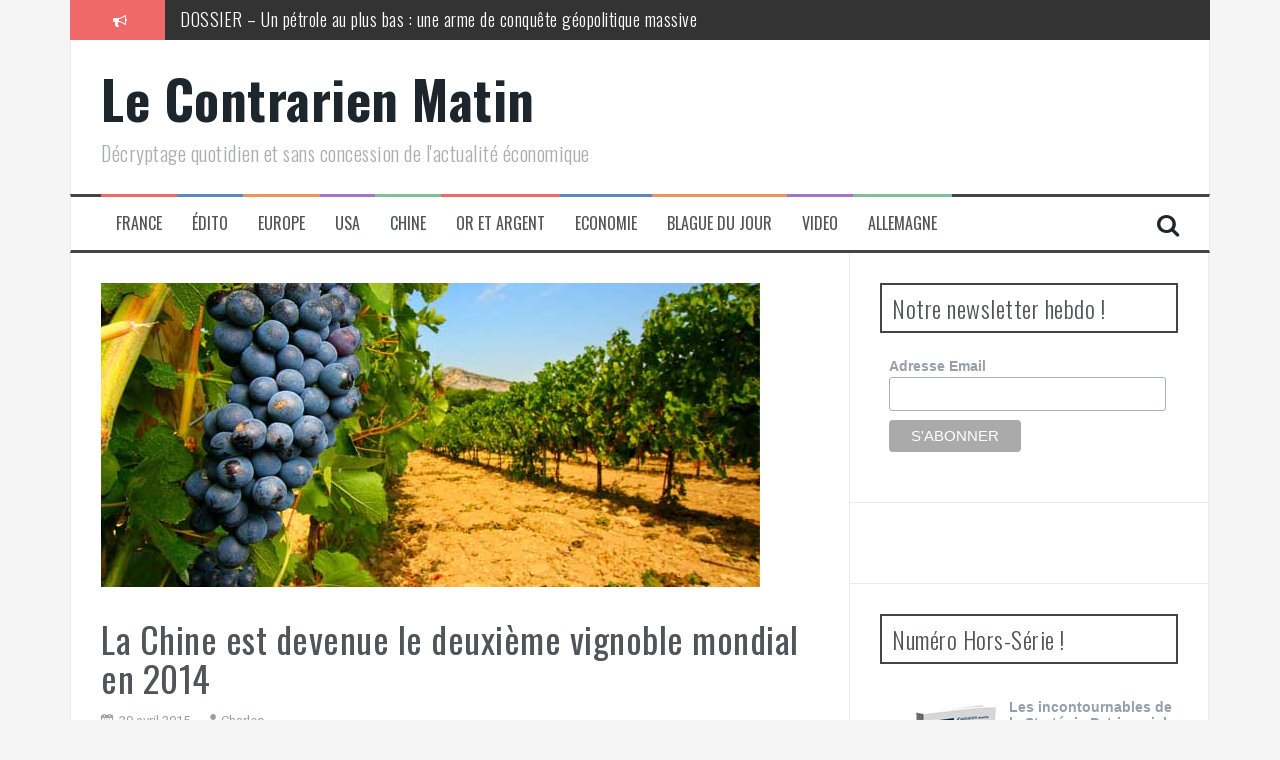

--- FILE ---
content_type: text/html; charset=utf-8
request_url: https://accounts.google.com/o/oauth2/postmessageRelay?parent=https%3A%2F%2Fwww.lecontrarien.com&jsh=m%3B%2F_%2Fscs%2Fabc-static%2F_%2Fjs%2Fk%3Dgapi.lb.en.2kN9-TZiXrM.O%2Fd%3D1%2Frs%3DAHpOoo_B4hu0FeWRuWHfxnZ3V0WubwN7Qw%2Fm%3D__features__
body_size: 161
content:
<!DOCTYPE html><html><head><title></title><meta http-equiv="content-type" content="text/html; charset=utf-8"><meta http-equiv="X-UA-Compatible" content="IE=edge"><meta name="viewport" content="width=device-width, initial-scale=1, minimum-scale=1, maximum-scale=1, user-scalable=0"><script src='https://ssl.gstatic.com/accounts/o/2580342461-postmessagerelay.js' nonce="AZIniEQVgVE-T7BqVEtb_w"></script></head><body><script type="text/javascript" src="https://apis.google.com/js/rpc:shindig_random.js?onload=init" nonce="AZIniEQVgVE-T7BqVEtb_w"></script></body></html>